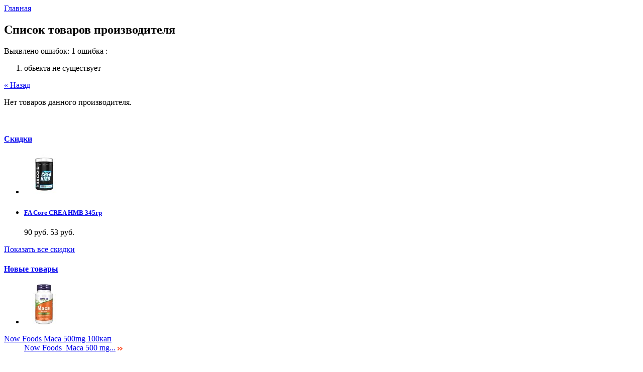

--- FILE ---
content_type: text/html; charset=utf-8
request_url: http://sport-eda.by/manufacturer.php?id_manufacturer=35
body_size: 2106
content:
<!-- Breadcrumb -->
<div class="breadcrumb">
	<a href="http://sport-eda.by/" title="назад на Главная">Главная</a></div>
<!-- /Breadcrumb -->
<h2>Список товаров производителя&nbsp;</h2>

	<div class="error">
		<p>Выявлено ошибок: 1 ошибка :</p>
		<ol>
					<li>обьекта не существует</li>
				</ol>
		<p><a href="/" class="button_small" title="Назад">&laquo; Назад</a></p>
	</div>

	<p class="warning">Нет товаров данного производителя.</p>
﻿						</div>

<!-- Right -->
				<div id="right_column" class="column">
					<!-- MODULE Block specials -->
<div id="special_block_right" class="block products_block exclusive blockspecials">
	<h4><a href="http://sport-eda.by/prices-drop.php" title="Скидки">Скидки</a></h4>
	<div class="block_content">
		<ul class="products">
			<li class="product_image">
				<a href="http://sport-eda.by/product.php?id_product=2427"><img src="/img/p/2427-5123-medium.jpg" alt="FA Core CREA HMB 345гр" height="80" width="80" title="FA Core CREA HMB 345гр" /></a>
			</li>
			<li>
				<h5><a href="http://sport-eda.by/product.php?id_product=2427" title="FA Core CREA HMB 345гр">FA Core CREA HMB 345гр</a></h5>
				<span class="price-discount">90 руб.</span>
								<span class="price">53 руб.</span>
			</li>
		</ul>
		<p>
			<a href="http://sport-eda.by/prices-drop.php" title="Показать все скидки" class="button_large">Показать все скидки</a>
		</p>
	</div>
</div>
<!-- /MODULE Block specials --><!-- MODULE Block new products -->
<div id="new-products_block_right" class="block products_block">
	<h4><a href="http://sport-eda.by/new-products.php" title="Новые товары">Новые товары</a></h4>
	<div class="block_content">
			<ul class="product_images clearfix">
									<li class="first"><a href="http://sport-eda.by/product.php?id_product=2670" title="Now Foods Maca 500mg 100кап"><img src="/img/p/2670-5815-medium.jpg" height="80" width="80" alt="Now Foods Maca 500mg 100кап" /></a></li>
							</ul>
		<dl class="products">
					<dt class="first_item"><a href="http://sport-eda.by/product.php?id_product=2670" title="Now Foods Maca 500mg 100кап">Now Foods Maca 500mg 100кап</a></dt>
			<dd class="first_item"><a href="http://sport-eda.by/product.php?id_product=2670">     Now Foods&nbsp;   Maca 500 mg...</a>&nbsp;<a href="http://sport-eda.by/product.php?id_product=2670"><img alt=">>" src="http://sport-eda.by/themes/prestashop/img/bullet.gif"/></a></dd>				</dl>
		<p><a href="http://sport-eda.by/new-products.php" title="Все новые товары" class="button_large">Все новые товары</a></p>
		</div>
</div>
<!-- /MODULE Block new products -->
				</div>
			</div>

<!-- Footer -->
			<div id="footer"><!-- MODULE Block various links -->
<ul class="block_various_links" id="block_various_links_footer">
	<li class="first_item"><a href="http://sport-eda.by/prices-drop.php" title="">Скидки</a></li>
	<li class="item"><a href="http://sport-eda.by/new-products.php" title="">Новые товары</a></li>
	<li class="item"><a href="http://sport-eda.by/best-sales.php" title="">Лидеры продаж</a></li>
	<li class="item"><a href="https://sport-eda.by/contact-form.php" title="">Контакты</a></li>
			<li class="item"><a href="http://sport-eda.by/cms.php?id_cms=1" title="ДОСТАВКА">ДОСТАВКА</a></li>
			<li class="item"><a href="http://sport-eda.by/cms.php?id_cms=2" title="ВИДЕО - МОТИВАЦИЯ">ВИДЕО - МОТИВАЦИЯ</a></li>
			<li class="item"><a href="http://sport-eda.by/cms.php?id_cms=4" title="О МАГАЗИНЕ">О МАГАЗИНЕ</a></li>
			<li class="item"><a href="http://sport-eda.by/cms.php?id_cms=5" title="Оплата">Оплата</a></li>
			<li class="item"><a href="http://sport-eda.by/cms.php?id_cms=6" title="НОВОСТИ МАГАЗИНА АКЦИИ СКИДКИ">НОВОСТИ МАГАЗИНА АКЦИИ СКИДКИ</a></li>
			<li class="last_item">Работает на <a href="http://www.prestashop.com">PrestaShop</a>&trade;
	<a href="http://www.master-script.ru/script_internet_magazina.html" target="_blank">ms</a> </li>
</ul>
<!-- /MODULE Block various links -->
			<script type="text/javascript" src="http://sport-eda.by/js/pluginDetect.js"></script>
			<script type="text/javascript">
				plugins = new Object;
				
				plugins.adobe_director = (PluginDetect.getVersion("Shockwave") != null) ? 1 : 0;
				plugins.adobe_flash = (PluginDetect.getVersion("Flash") != null) ? 1 : 0;
				plugins.apple_quicktime = (PluginDetect.getVersion("QuickTime") != null) ? 1 : 0;
				plugins.windows_media = (PluginDetect.getVersion("WindowsMediaPlayer") != null) ? 1 : 0;
				plugins.sun_java = (PluginDetect.getVersion("java") != null) ? 1 : 0;
				plugins.real_player = (PluginDetect.getVersion("RealPlayer") != null) ? 1 : 0;
				
				$(document).ready(
					function() {
						navinfo = new Object;
						navinfo = { screen_resolution_x: screen.width, screen_resolution_y: screen.height, screen_color:screen.colorDepth};
						for (var i in plugins)
							navinfo[i] = plugins[i];
						navinfo.type = "navinfo";
						navinfo.token = "dlyJUJQ95uY=";
						$.post("http://sport-eda.by/statistics.php", navinfo);
					}
				);
			</script>
		<script type="text/javascript">
			var time_start;
			$(window).load(
				function() {
					time_start = new Date();
				}
			);
			$(window).unload(
				function() {
					var time_end = new Date();
					var pagetime = new Object;
					pagetime.type = "pagetime";
					pagetime.token = "1me2eIW2Ngg=mOsV8yT00jA=2kw9828ooQ4=Ltehdj/dWHs=QtCoDyc31ms=";
					pagetime.time = time_end-time_start;
					$.post("http://sport-eda.by/statistics.php", pagetime);
				}
			);
		</script></div>
			
		</div>
		<div id="footer" class="category_title exclusive"><table cellpadding="0" cellspacing="0" width="100%" background="http://sport-eda.by/themes/prestashop/img//footernew.jpg">
<tr>
<td height="60">
И.П Карпенкова Н.С<br>
Регистрационный номер 400980258.
</td></tr>
</table>
</div>
	</body>
</html>